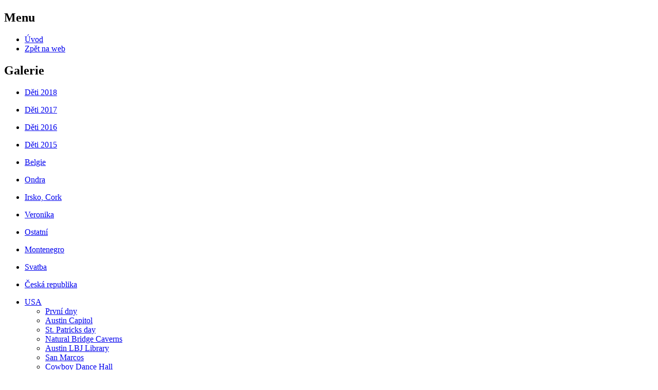

--- FILE ---
content_type: text/html
request_url: https://ahojblog.cz/foto-index.php?galid=14
body_size: 4702
content:
<!DOCTYPE html PUBLIC "-//W3C//DTD XHTML 1.0 Strict//EN" "http://www.w3.org/TR/xhtml1/DTD/xhtml1-strict.dtd">

<html>
<head>
	<meta http-equiv="Content-Type" content="text/html; charset=windows-1250" />
	<meta http-equiv="Content-Language" content="cs" />
	
	<title>Ahoj fotoalbum - Party</title>
	
	<link rel="stylesheet" href="./vzhled/styl-aho/css/foto-styl-aho.css" type="text/css" />
	<script type="text/javascript" src="http://amapy.atlas.cz/api/api.ashx?guid=518395ec-e3cc-46eb-9909-b03c5b6c1aa9"></script>
	<script type="text/javascript" src="http://www.ahojblog.cz/gps/js/galerie.js"></script>
	<script type="text/javascript">
var Page = {
    load: function() {
        this.map = new AMap("map", {mouseWheelEnabled : false });
        this.map.loadMaps();
		
		var ico = new AIcon({
           fastRollover    : false,
           fixPng          : true,
		   imageSrc     : "http://www.ahojblog.cz/i/point.png",
           imageSize    : new ASize(12, 20),
		   iconOffset	: new APoint(6, 20)
        });

		var markers = [];
		for (j = 0; j < myGal.galCount; j++) {
			var point = new AGeoPoint(myGal.galLat[j],myGal.galLon[j]);
		    var marker = new AMarker(point, {
				title       : myGal.galName[j],
				icon		: ico,
				link        : "http://www.ahojblog.cz/foto-index.php?galid=" + myGal.galid[j],
				draggable   : false
			});
		    //markers.push(marker);
			this.map.addOverlay(marker);
		}

	//this.map.addMarkers(markers);
	this.map.setBestZoomAndCenter(this.map.overlays);
	}
}
window.addEvent("domready", Page.load.bind(Page));
</script>
</head>

<body>

<div id="main">

	<div id="column1">
	
		<div id="header">
			<h1><a href="http://www.ahojblog.cz/foto-index.php" title="Ahoj galerie Marti a Radima"><span></span></a></h1>
		</div>
	
		<div class="colbox">
			<h2>Menu</h2>
			<ul class="nav">
				<li><a href="./foto-index.php">Úvod</a></li>
				<li><a href="./index.php">Zpět na web</a></li>
			</ul>
		</div>
		
		<div class="colbox">
			<h2>Galerie</h2>
				<ul class="nav"><li class="active"><a href="foto-index.php?album=14"  onclick="return fotoAlbumHide('album-14');" title="Rozbalit seznam galerií tohoto alba">Děti 2018</a><ul class="popupmenu"  id="album-14" style="display: none">
<li><a href="foto-index.php?galid=263" title="Přejít na stránku této galerie">Leden</a></li><li><a href="foto-index.php?galid=264" title="Přejít na stránku této galerie">Únor</a></li><li><a href="foto-index.php?galid=265" title="Přejít na stránku této galerie">Březen</a></li><li><a href="foto-index.php?galid=266" title="Přejít na stránku této galerie">Duben</a></li><li><a href="foto-index.php?galid=268" title="Přejít na stránku této galerie">Květen</a></li><li><a href="foto-index.php?galid=267" title="Přejít na stránku této galerie">Červen</a></li><li><a href="foto-index.php?galid=269" title="Přejít na stránku této galerie">Září</a></li><li><a href="foto-index.php?galid=270" title="Přejít na stránku této galerie">Listopad</a></li></ul></li></ul>
<ul class="nav"><li class="active"><a href="foto-index.php?album=13"  onclick="return fotoAlbumHide('album-13');" title="Rozbalit seznam galerií tohoto alba">Děti 2017</a><ul class="popupmenu"  id="album-13" style="display: none">
<li><a href="foto-index.php?galid=248" title="Přejít na stránku této galerie">Leden</a></li><li><a href="foto-index.php?galid=250" title="Přejít na stránku této galerie">Únor</a></li><li><a href="foto-index.php?galid=251" title="Přejít na stránku této galerie">Březen</a></li><li><a href="foto-index.php?galid=254" title="Přejít na stránku této galerie">Duben</a></li><li><a href="foto-index.php?galid=255" title="Přejít na stránku této galerie">Květen</a></li><li><a href="foto-index.php?galid=256" title="Přejít na stránku této galerie">Červen</a></li><li><a href="foto-index.php?galid=257" title="Přejít na stránku této galerie">Červenec</a></li><li><a href="foto-index.php?galid=258" title="Přejít na stránku této galerie">Srpen</a></li><li><a href="foto-index.php?galid=259" title="Přejít na stránku této galerie">Září</a></li><li><a href="foto-index.php?galid=260" title="Přejít na stránku této galerie">Říjen</a></li><li><a href="foto-index.php?galid=261" title="Přejít na stránku této galerie">Listopad</a></li><li><a href="foto-index.php?galid=262" title="Přejít na stránku této galerie">Prosinec</a></li></ul></li></ul>
<ul class="nav"><li class="active"><a href="foto-index.php?album=12"  onclick="return fotoAlbumHide('album-12');" title="Rozbalit seznam galerií tohoto alba">Děti 2016</a><ul class="popupmenu"  id="album-12" style="display: none">
<li><a href="foto-index.php?galid=231" title="Přejít na stránku této galerie">Leden</a></li><li><a href="foto-index.php?galid=235" title="Přejít na stránku této galerie">Únor</a></li><li><a href="foto-index.php?galid=236" title="Přejít na stránku této galerie">Březen</a></li><li><a href="foto-index.php?galid=237" title="Přejít na stránku této galerie">Duben</a></li><li><a href="foto-index.php?galid=241" title="Přejít na stránku této galerie">Květen</a></li><li><a href="foto-index.php?galid=242" title="Přejít na stránku této galerie">Červen</a></li><li><a href="foto-index.php?galid=243" title="Přejít na stránku této galerie">Červenec</a></li><li><a href="foto-index.php?galid=244" title="Přejít na stránku této galerie">Srpen</a></li><li><a href="foto-index.php?galid=245" title="Přejít na stránku této galerie">Září</a></li><li><a href="foto-index.php?galid=246" title="Přejít na stránku této galerie">Říjen</a></li><li><a href="foto-index.php?galid=247" title="Přejít na stránku této galerie">Listopad</a></li><li><a href="foto-index.php?galid=249" title="Přejít na stránku této galerie">Prosinec</a></li></ul></li></ul>
<ul class="nav"><li class="active"><a href="foto-index.php?album=11"  onclick="return fotoAlbumHide('album-11');" title="Rozbalit seznam galerií tohoto alba">Děti 2015</a><ul class="popupmenu"  id="album-11" style="display: none">
<li><a href="foto-index.php?galid=197" title="Přejít na stránku této galerie">Leden</a></li><li><a href="foto-index.php?galid=198" title="Přejít na stránku této galerie">Únor</a></li><li><a href="foto-index.php?galid=202" title="Přejít na stránku této galerie">Březen</a></li><li><a href="foto-index.php?galid=203" title="Přejít na stránku této galerie">Duben</a></li><li><a href="foto-index.php?galid=213" title="Přejít na stránku této galerie">Květen</a></li><li><a href="foto-index.php?galid=212" title="Přejít na stránku této galerie">Červen</a></li><li><a href="foto-index.php?galid=214" title="Přejít na stránku této galerie">Červenec</a></li><li><a href="foto-index.php?galid=215" title="Přejít na stránku této galerie">Srpen</a></li><li><a href="foto-index.php?galid=223" title="Přejít na stránku této galerie">Září</a></li><li><a href="foto-index.php?galid=227" title="Přejít na stránku této galerie">Říjen</a></li><li><a href="foto-index.php?galid=228" title="Přejít na stránku této galerie">Listopad</a></li><li><a href="foto-index.php?galid=230" title="Přejít na stránku této galerie">Prosinec</a></li></ul></li></ul>
<ul class="nav"><li class="active"><a href="foto-index.php?album=10"  onclick="return fotoAlbumHide('album-10');" title="Rozbalit seznam galerií tohoto alba">Belgie</a><ul class="popupmenu"  id="album-10" style="display: none">
<li><a href="foto-index.php?galid=180" title="Přejít na stránku této galerie">Mechelse Heide</a></li><li><a href="foto-index.php?galid=181" title="Přejít na stránku této galerie">Valkenburg</a></li><li><a href="foto-index.php?galid=182" title="Přejít na stránku této galerie">Beringen</a></li><li><a href="foto-index.php?galid=183" title="Přejít na stránku této galerie">Steinerbos</a></li><li><a href="foto-index.php?galid=184" title="Přejít na stránku této galerie">Valkenier</a></li><li><a href="foto-index.php?galid=185" title="Přejít na stránku této galerie">Pietrsheim</a></li><li><a href="foto-index.php?galid=186" title="Přejít na stránku této galerie">Drielandenpunt</a></li><li><a href="foto-index.php?galid=188" title="Přejít na stránku této galerie">Connecterra</a></li><li><a href="foto-index.php?galid=191" title="Přejít na stránku této galerie">Het Vinne Zoutleuuw</a></li><li><a href="foto-index.php?galid=196" title="Přejít na stránku této galerie">Kesseltse Kip</a></li><li><a href="foto-index.php?galid=199" title="Přejít na stránku této galerie">Karneval v Maastrichtu</a></li><li><a href="foto-index.php?galid=200" title="Přejít na stránku této galerie">Karneval v Bilzenu</a></li><li><a href="foto-index.php?galid=201" title="Přejít na stránku této galerie">Gaia ZOO v Kerkade (NL)</a></li><li><a href="foto-index.php?galid=208" title="Přejít na stránku této galerie">Japonská zahrada v Hasseltu</a></li><li><a href="foto-index.php?galid=205" title="Přejít na stránku této galerie">Bokrijk</a></li><li><a href="foto-index.php?galid=206" title="Přejít na stránku této galerie">Kattevennen</a></li><li><a href="foto-index.php?galid=210" title="Přejít na stránku této galerie">Safari Beekse Bergen (NL)</a></li><li><a href="foto-index.php?galid=209" title="Přejít na stránku této galerie">Labyrint Drielandenpunt</a></li><li><a href="foto-index.php?galid=211" title="Přejít na stránku této galerie">Brusel - Atomium a centrum</a></li><li><a href="foto-index.php?galid=216" title="Přejít na stránku této galerie">Dinant</a></li><li><a href="foto-index.php?galid=220" title="Přejít na stránku této galerie">Mondo Verde</a></li><li><a href="foto-index.php?galid=221" title="Přejít na stránku této galerie">Safari Monde Sauvage</a></li><li><a href="foto-index.php?galid=222" title="Přejít na stránku této galerie"></a></li><li><a href="foto-index.php?galid=224" title="Přejít na stránku této galerie">Chlorophylle park</a></li><li><a href="foto-index.php?galid=225" title="Přejít na stránku této galerie">Lommelse Sahara</a></li><li><a href="foto-index.php?galid=229" title="Přejít na stránku této galerie">Sprookjesbos Valkenburg</a></li><li><a href="foto-index.php?galid=238" title="Přejít na stránku této galerie">Blankenberge</a></li><li><a href="foto-index.php?galid=239" title="Přejít na stránku této galerie">Brugge</a></li><li><a href="foto-index.php?galid=252" title="Přejít na stránku této galerie">Pairi Daiza</a></li></ul></li></ul>
<ul class="nav"><li class="active"><a href="foto-index.php?album=9"  onclick="return fotoAlbumHide('album-9');" title="Rozbalit seznam galerií tohoto alba">Ondra</a><ul class="popupmenu"  id="album-9" style="display: none">
<li><a href="foto-index.php?galid=150" title="Přejít na stránku této galerie">Porodnice</a></li><li><a href="foto-index.php?galid=151" title="Přejít na stránku této galerie">1. měsíc</a></li><li><a href="foto-index.php?galid=152" title="Přejít na stránku této galerie">2. měsíc</a></li><li><a href="foto-index.php?galid=154" title="Přejít na stránku této galerie">3. měsíc</a></li><li><a href="foto-index.php?galid=155" title="Přejít na stránku této galerie">4. měsíc</a></li><li><a href="foto-index.php?galid=157" title="Přejít na stránku této galerie">5. měsíc</a></li><li><a href="foto-index.php?galid=158" title="Přejít na stránku této galerie">6. měsíc</a></li><li><a href="foto-index.php?galid=161" title="Přejít na stránku této galerie">7. měsíc</a></li><li><a href="foto-index.php?galid=162" title="Přejít na stránku této galerie">8. měsíc</a></li><li><a href="foto-index.php?galid=165" title="Přejít na stránku této galerie">9. měsíc</a></li><li><a href="foto-index.php?galid=168" title="Přejít na stránku této galerie">10. měsíc</a></li><li><a href="foto-index.php?galid=169" title="Přejít na stránku této galerie">11. měsíc</a></li><li><a href="foto-index.php?galid=170" title="Přejít na stránku této galerie">12. měsíc</a></li><li><a href="foto-index.php?galid=171" title="Přejít na stránku této galerie">13. měsíc</a></li><li><a href="foto-index.php?galid=172" title="Přejít na stránku této galerie">14. měsíc</a></li><li><a href="foto-index.php?galid=173" title="Přejít na stránku této galerie">15. měsíc</a></li><li><a href="foto-index.php?galid=174" title="Přejít na stránku této galerie">16. měsíc</a></li><li><a href="foto-index.php?galid=175" title="Přejít na stránku této galerie">17. měsíc</a></li><li><a href="foto-index.php?galid=176" title="Přejít na stránku této galerie">18. měsíc</a></li><li><a href="foto-index.php?galid=177" title="Přejít na stránku této galerie">19. měsíc</a></li><li><a href="foto-index.php?galid=178" title="Přejít na stránku této galerie">20. měsíc</a></li><li><a href="foto-index.php?galid=179" title="Přejít na stránku této galerie">21. měsíc</a></li><li><a href="foto-index.php?galid=189" title="Přejít na stránku této galerie">22. měsíc</a></li><li><a href="foto-index.php?galid=190" title="Přejít na stránku této galerie">23. měsíc</a></li><li><a href="foto-index.php?galid=192" title="Přejít na stránku této galerie">24. měsíc</a></li></ul></li></ul>
<ul class="nav"><li class="active"><a href="foto-index.php?album=8"  onclick="return fotoAlbumHide('album-8');" title="Rozbalit seznam galerií tohoto alba">Irsko, Cork</a><ul class="popupmenu"  id="album-8" style="display: none">
<li><a href="foto-index.php?galid=109" title="Přejít na stránku této galerie">Cesta do Corku</a></li><li><a href="foto-index.php?galid=110" title="Přejít na stránku této galerie">Irish Pubs</a></li><li><a href="foto-index.php?galid=111" title="Přejít na stránku této galerie">The Jameson Experience</a></li><li><a href="foto-index.php?galid=112" title="Přejít na stránku této galerie">Cork</a></li><li><a href="foto-index.php?galid=114" title="Přejít na stránku této galerie">Na východ od Corku</a></li><li><a href="foto-index.php?galid=115" title="Přejít na stránku této galerie">Blarney a Kinsale</a></li><li><a href="foto-index.php?galid=116" title="Přejít na stránku této galerie">Dublin</a></li><li><a href="foto-index.php?galid=117" title="Přejít na stránku této galerie">Guinness StoreHouse</a></li><li><a href="foto-index.php?galid=118" title="Přejít na stránku této galerie">The Ring of Kerry</a></li></ul></li></ul>
<ul class="nav"><li class="active"><a href="foto-index.php?album=7"  onclick="return fotoAlbumHide('album-7');" title="Rozbalit seznam galerií tohoto alba">Veronika</a><ul class="popupmenu"  id="album-7" style="display: none">
<li><a href="foto-index.php?galid=102" title="Přejít na stránku této galerie">Porodnice</a></li><li><a href="foto-index.php?galid=103" title="Přejít na stránku této galerie">1. měsíc</a></li><li><a href="foto-index.php?galid=104" title="Přejít na stránku této galerie">2. měsíc</a></li><li><a href="foto-index.php?galid=105" title="Přejít na stránku této galerie">3. měsíc</a></li><li><a href="foto-index.php?galid=106" title="Přejít na stránku této galerie">4. měsíc</a></li><li><a href="foto-index.php?galid=108" title="Přejít na stránku této galerie">5. měsíc</a></li><li><a href="foto-index.php?galid=113" title="Přejít na stránku této galerie">6. měsíc</a></li><li><a href="foto-index.php?galid=119" title="Přejít na stránku této galerie">7. měsíc</a></li><li><a href="foto-index.php?galid=120" title="Přejít na stránku této galerie">8. měsíc</a></li><li><a href="foto-index.php?galid=122" title="Přejít na stránku této galerie">9. měsíc</a></li><li><a href="foto-index.php?galid=124" title="Přejít na stránku této galerie">10. měsíc</a></li><li><a href="foto-index.php?galid=126" title="Přejít na stránku této galerie">11. měsíc</a></li><li><a href="foto-index.php?galid=129" title="Přejít na stránku této galerie">12. měsíc</a></li><li><a href="foto-index.php?galid=130" title="Přejít na stránku této galerie">13. měsíc</a></li><li><a href="foto-index.php?galid=131" title="Přejít na stránku této galerie">14. měsíc</a></li><li><a href="foto-index.php?galid=132" title="Přejít na stránku této galerie">15. měsíc</a></li><li><a href="foto-index.php?galid=134" title="Přejít na stránku této galerie">16. měsíc</a></li><li><a href="foto-index.php?galid=138" title="Přejít na stránku této galerie">17. měsíc</a></li><li><a href="foto-index.php?galid=140" title="Přejít na stránku této galerie">18. měsíc</a></li><li><a href="foto-index.php?galid=141" title="Přejít na stránku této galerie">19. měsíc</a></li><li><a href="foto-index.php?galid=142" title="Přejít na stránku této galerie">20. měsíc</a></li><li><a href="foto-index.php?galid=145" title="Přejít na stránku této galerie">21. měsíc</a></li><li><a href="foto-index.php?galid=146" title="Přejít na stránku této galerie">22. měsíc</a></li><li><a href="foto-index.php?galid=147" title="Přejít na stránku této galerie">23. měsíc</a></li><li><a href="foto-index.php?galid=148" title="Přejít na stránku této galerie">24. měsíc</a></li><li><a href="foto-index.php?galid=149" title="Přejít na stránku této galerie">24. m. - narozeniny a Vánoce</a></li></ul></li></ul>
<ul class="nav"><li class="active"><a href="foto-index.php?album=6"  onclick="return fotoAlbumHide('album-6');" title="Rozbalit seznam galerií tohoto alba">Ostatní</a><ul class="popupmenu"  id="album-6" style="display: none">
<li><a href="foto-index.php?galid=76" title="Přejít na stránku této galerie">Lyžování ve Scuolu</a></li><li><a href="foto-index.php?galid=79" title="Přejít na stránku této galerie">Divočák</a></li><li><a href="foto-index.php?galid=84" title="Přejít na stránku této galerie">Nechcete kočičku?</a></li><li><a href="foto-index.php?galid=88" title="Přejít na stránku této galerie">Dolomity 2009</a></li><li><a href="foto-index.php?galid=96" title="Přejít na stránku této galerie">Výstup na Ankogel</a></li><li><a href="foto-index.php?galid=123" title="Přejít na stránku této galerie">Totes Gebirge 2011</a></li><li><a href="foto-index.php?galid=144" title="Přejít na stránku této galerie">Hoher Dachstein</a></li><li><a href="foto-index.php?galid=160" title="Přejít na stránku této galerie">Julské alpy 2013</a></li></ul></li></ul>
<ul class="nav"><li class="active"><a href="foto-index.php?album=5"  onclick="return fotoAlbumHide('album-5');" title="Rozbalit seznam galerií tohoto alba">Montenegro</a><ul class="popupmenu"  id="album-5" style="display: none">
<li><a href="foto-index.php?galid=62" title="Přejít na stránku této galerie">Odjezd z Brna</a></li><li><a href="foto-index.php?galid=63" title="Přejít na stránku této galerie">Kolem řeky Tary</a></li><li><a href="foto-index.php?galid=64" title="Přejít na stránku této galerie">Savin Kuk</a></li><li><a href="foto-index.php?galid=65" title="Přejít na stránku této galerie">Crno jezero</a></li><li><a href="foto-index.php?galid=66" title="Přejít na stránku této galerie">Ze Žabjaku</a></li><li><a href="foto-index.php?galid=67" title="Přejít na stránku této galerie">Bikování v Komovi</a></li><li><a href="foto-index.php?galid=68" title="Přejít na stránku této galerie">Z Cetinje do Kotoru</a></li><li><a href="foto-index.php?galid=69" title="Přejít na stránku této galerie">Budva a Kotor</a></li><li><a href="foto-index.php?galid=70" title="Přejít na stránku této galerie">Kvítka</a></li></ul></li></ul>
<ul class="nav"><li class="active"><a href="foto-index.php?album=4"  onclick="return fotoAlbumHide('album-4');" title="Rozbalit seznam galerií tohoto alba">Svatba</a><ul class="popupmenu"  id="album-4" style="display: none">
<li><a href="foto-index.php?galid=47" title="Přejít na stránku této galerie">Svatební cukroví</a></li><li><a href="foto-index.php?galid=48" title="Přejít na stránku této galerie">Svatební perníčky</a></li><li><a href="foto-index.php?galid=57" title="Přejít na stránku této galerie">Svatba (radnice)</a></li><li><a href="foto-index.php?galid=58" title="Přejít na stránku této galerie">Svatba (park)</a></li><li><a href="foto-index.php?galid=50" title="Přejít na stránku této galerie">Svatební den (naše)</a></li><li><a href="foto-index.php?galid=53" title="Přejít na stránku této galerie">Svatební den (Radek)</a></li><li><a href="foto-index.php?galid=56" title="Přejít na stránku této galerie">Svatební den (Míša)</a></li><li><a href="foto-index.php?galid=51" title="Přejít na stránku této galerie">Svatební den (Lenka)</a></li><li><a href="foto-index.php?galid=49" title="Přejít na stránku této galerie">Večerní raut</a></li></ul></li></ul>
<ul class="nav"><li class="active"><a href="foto-index.php?album=3"  onclick="return fotoAlbumHide('album-3');" title="Rozbalit seznam galerií tohoto alba">Česká republika</a><ul class="popupmenu"  id="album-3" style="display: none">
<li><a href="foto-index.php?galid=46" title="Přejít na stránku této galerie">Polom 2008</a></li><li><a href="foto-index.php?galid=52" title="Přejít na stránku této galerie">Vinobraní v Litoměřicích</a></li><li><a href="foto-index.php?galid=55" title="Přejít na stránku této galerie">Praděd 2008</a></li><li><a href="foto-index.php?galid=59" title="Přejít na stránku této galerie">Šumava 2008</a></li><li><a href="foto-index.php?galid=60" title="Přejít na stránku této galerie">Malý a Velký Roudný</a></li><li><a href="foto-index.php?galid=61" title="Přejít na stránku této galerie">Vánoce ve Svratouchu</a></li><li><a href="foto-index.php?galid=71" title="Přejít na stránku této galerie">Výlet na Sněžku</a></li><li><a href="foto-index.php?galid=74" title="Přejít na stránku této galerie">Krkonoše na sněžnicích</a></li><li><a href="foto-index.php?galid=75" title="Přejít na stránku této galerie">Na běžkách v Jeseníkách</a></li><li><a href="foto-index.php?galid=77" title="Přejít na stránku této galerie">Jizerky 2009</a></li><li><a href="foto-index.php?galid=78" title="Přejít na stránku této galerie">Zorbing</a></li><li><a href="foto-index.php?galid=80" title="Přejít na stránku této galerie">Dlouhé Stráně 2009</a></li><li><a href="foto-index.php?galid=81" title="Přejít na stránku této galerie">Cesta z Lužné</a></li><li><a href="foto-index.php?galid=82" title="Přejít na stránku této galerie">Žebrák a Točník</a></li><li><a href="foto-index.php?galid=83" title="Přejít na stránku této galerie">Krušné hory 2009</a></li><li><a href="foto-index.php?galid=85" title="Přejít na stránku této galerie">Český ráj</a></li><li><a href="foto-index.php?galid=87" title="Přejít na stránku této galerie">Český a Slavkovský les</a></li><li><a href="foto-index.php?galid=89" title="Přejít na stránku této galerie">České Švýcarsko</a></li><li><a href="foto-index.php?galid=90" title="Přejít na stránku této galerie">Vánoce ve Svratouchu</a></li><li><a href="foto-index.php?galid=93" title="Přejít na stránku této galerie">Pálava</a></li><li><a href="foto-index.php?galid=94" title="Přejít na stránku této galerie">Sázava</a></li><li><a href="foto-index.php?galid=95" title="Přejít na stránku této galerie">Dlouhé Stráně 2010</a></li><li><a href="foto-index.php?galid=100" title="Přejít na stránku této galerie">Pastviny 2010</a></li><li><a href="foto-index.php?galid=99" title="Přejít na stránku této galerie">Adršpach</a></li><li><a href="foto-index.php?galid=107" title="Přejít na stránku této galerie">Výlet do Nových Zámků</a></li><li><a href="foto-index.php?galid=121" title="Přejít na stránku této galerie">Krkonoše 2011</a></li><li><a href="foto-index.php?galid=125" title="Přejít na stránku této galerie">Běh na Praděd 2011</a></li><li><a href="foto-index.php?galid=127" title="Přejít na stránku této galerie">Procházka kolem Hloučely</a></li><li><a href="foto-index.php?galid=128" title="Přejít na stránku této galerie">Vánoční punč na náměstí</a></li><li><a href="foto-index.php?galid=133" title="Přejít na stránku této galerie">Strážný vrch a Mladějovské hradisko</a></li><li><a href="foto-index.php?galid=135" title="Přejít na stránku této galerie">Beskydy 2012</a></li><li><a href="foto-index.php?galid=136" title="Přejít na stránku této galerie">Jeseníky 2012</a></li><li><a href="foto-index.php?galid=137" title="Přejít na stránku této galerie">K pramenům Bečvy</a></li><li><a href="foto-index.php?galid=139" title="Přejít na stránku této galerie">Uherskohradišťsko</a></li><li><a href="foto-index.php?galid=143" title="Přejít na stránku této galerie">Vranov</a></li><li><a href="foto-index.php?galid=159" title="Přejít na stránku této galerie">Bítov 2013</a></li><li><a href="foto-index.php?galid=164" title="Přejít na stránku této galerie">Lednicko-valticko 2013</a></li><li><a href="foto-index.php?galid=167" title="Přejít na stránku této galerie">Běh na Praděd 2013</a></li><li><a href="foto-index.php?galid=193" title="Přejít na stránku této galerie">Stříbrnice</a></li><li><a href="foto-index.php?galid=194" title="Přejít na stránku této galerie">Chalupa s Lenkou</a></li><li><a href="foto-index.php?galid=218" title="Přejít na stránku této galerie">Český ráj</a></li><li><a href="foto-index.php?galid=240" title="Přejít na stránku této galerie">Malá Fatra</a></li><li><a href="foto-index.php?galid=253" title="Přejít na stránku této galerie">Kokořínsko</a></li></ul></li></ul>
<ul class="nav"><li class="active"><a href="foto-index.php?album=2"  onclick="return fotoAlbumHide('album-2');" title="Rozbalit seznam galerií tohoto alba">USA</a><ul class="popupmenu"  id="album-2" style="display: block">
<li><a href="foto-index.php?galid=2" title="Přejít na stránku této galerie">První dny</a></li><li><a href="foto-index.php?galid=3" title="Přejít na stránku této galerie">Austin Capitol</a></li><li><a href="foto-index.php?galid=9" title="Přejít na stránku této galerie">St. Patricks day</a></li><li><a href="foto-index.php?galid=4" title="Přejít na stránku této galerie">Natural Bridge Caverns</a></li><li><a href="foto-index.php?galid=5" title="Přejít na stránku této galerie">Austin LBJ Library</a></li><li><a href="foto-index.php?galid=17" title="Přejít na stránku této galerie">San Marcos</a></li><li><a href="foto-index.php?galid=13" title="Přejít na stránku této galerie">Cowboy Dance Hall</a></li><li><a href="foto-index.php?galid=15" title="Přejít na stránku této galerie">Roger Creager</a></li><li><a href="foto-index.php?galid=10" title="Přejít na stránku této galerie">Huston</a></li><li><a href="foto-index.php?galid=11" title="Přejít na stránku této galerie">Corpus Christi</a></li><li><a href="foto-index.php?galid=12" title="Přejít na stránku této galerie">Sea World</a></li><li><a href="foto-index.php?galid=16" title="Přejít na stránku této galerie">Ruben V</a></li><li><a href="foto-index.php?galid=7" title="Přejít na stránku této galerie">NIOSA</a></li><li><a href="foto-index.php?galid=6" title="Přejít na stránku této galerie">Fiesta Flambeau</a></li><li><a href="foto-index.php?galid=1" title="Přejít na stránku této galerie">Big Bend</a></li><li><a href="foto-index.php?galid=14" title="Přejít na stránku této galerie">Party</a></li><li><a href="foto-index.php?galid=18" title="Přejít na stránku této galerie">Sixs Flags</a></li><li><a href="foto-index.php?galid=19" title="Přejít na stránku této galerie">Graduation</a></li><li><a href="foto-index.php?galid=22" title="Přejít na stránku této galerie">Last San Antonio</a></li><li><a href="foto-index.php?galid=20" title="Přejít na stránku této galerie">Last Austin</a></li><li><a href="foto-index.php?galid=21" title="Přejít na stránku této galerie">Traveling to Georgia</a></li><li><a href="foto-index.php?galid=23" title="Přejít na stránku této galerie">Beer</a></li><li><a href="foto-index.php?galid=24" title="Přejít na stránku této galerie">Pointes West I</a></li><li><a href="foto-index.php?galid=25" title="Přejít na stránku této galerie">Smoky Mountains</a></li><li><a href="foto-index.php?galid=26" title="Přejít na stránku této galerie">Congaree</a></li><li><a href="foto-index.php?galid=28" title="Přejít na stránku této galerie">Pointes West II</a></li><li><a href="foto-index.php?galid=27" title="Přejít na stránku této galerie">Myrtle Beach</a></li><li><a href="foto-index.php?galid=45" title="Přejít na stránku této galerie">Champions Pines</a></li><li><a href="foto-index.php?galid=29" title="Přejít na stránku této galerie">Washington D.C.</a></li><li><a href="foto-index.php?galid=30" title="Přejít na stránku této galerie">Savannah</a></li><li><a href="foto-index.php?galid=31" title="Přejít na stránku této galerie">The Horses</a></li><li><a href="foto-index.php?galid=35" title="Přejít na stránku této galerie">Enchiladas</a></li><li><a href="foto-index.php?galid=32" title="Přejít na stránku této galerie">New York</a></li><li><a href="foto-index.php?galid=33" title="Přejít na stránku této galerie">New York Gumáky</a></li><li><a href="foto-index.php?galid=36" title="Přejít na stránku této galerie">Florida</a></li><li><a href="foto-index.php?galid=37" title="Přejít na stránku této galerie">Stone Mountain</a></li><li><a href="foto-index.php?galid=38" title="Přejít na stránku této galerie">Las Vegas</a></li><li><a href="foto-index.php?galid=39" title="Přejít na stránku této galerie">Death Valley</a></li><li><a href="foto-index.php?galid=40" title="Přejít na stránku této galerie">Universal Studios</a></li><li><a href="foto-index.php?galid=41" title="Přejít na stránku této galerie">Grand Canyon</a></li><li><a href="foto-index.php?galid=42" title="Přejít na stránku této galerie">Antelope Canyon</a></li><li><a href="foto-index.php?galid=43" title="Přejít na stránku této galerie">Monument Valley</a></li><li><a href="foto-index.php?galid=44" title="Přejít na stránku této galerie">Charleston</a></li></ul></li></ul>

		</div>

		<div class="colbox">
			<h2>Info</h2>
			<p><strong>Počet fotografií:</strong> 6859</p>
			<p><strong>Hitů: </strong> 1422502&#160;</p>
			</p>
		</div>
		
		<div class="colbox">
			<h2>Mapa</h2>
			<div id="ohranicenimapy">
				<div id="map" style="width: 200px; height: 150px;"></div></div>
		</div>
	</div>
	
	<div id="content">
	
	
	
	

	
	
		<div class="album">
		<h1 class="album">Party</h1>
		<div id="galerie-info">
			
	<p>A few pictures from different parties.</p>

<!-- by Texy2! -->
		</div>
		
		<div class="galerie-strankovani">Další fotografie: <strong>1-17</strong> </div>
		
		
		
		<div class="foto-frame">
			<div class="foto">			
				<a href="./foto-index.php?fid=257"><img src="./fotoalbum/2007-04-party/nahledy/img_0007-nahled.jpg" alt="Náhled" title="Kliknutím přejdeš na původní fotku" /></a>
			</div>
			<p></p>
		</div>
		
		
		<div class="foto-frame">
			<div class="foto">			
				<a href="./foto-index.php?fid=258"><img src="./fotoalbum/2007-04-party/nahledy/img_0008-nahled.jpg" alt="Náhled" title="Kliknutím přejdeš na původní fotku" /></a>
			</div>
			<p></p>
		</div>
		
		
		<div class="foto-frame">
			<div class="foto">			
				<a href="./foto-index.php?fid=259"><img src="./fotoalbum/2007-04-party/nahledy/img_0011-nahled.jpg" alt="Náhled" title="Kliknutím přejdeš na původní fotku" /></a>
			</div>
			<p></p>
		</div>
		
		
		<div class="foto-frame">
			<div class="foto">			
				<a href="./foto-index.php?fid=260"><img src="./fotoalbum/2007-04-party/nahledy/img_0012-nahled.jpg" alt="Náhled" title="Kliknutím přejdeš na původní fotku" /></a>
			</div>
			<p></p>
		</div>
		
		
		<div class="foto-frame">
			<div class="foto">			
				<a href="./foto-index.php?fid=261"><img src="./fotoalbum/2007-04-party/nahledy/img_0018-nahled.jpg" alt="Náhled" title="Kliknutím přejdeš na původní fotku" /></a>
			</div>
			<p></p>
		</div>
		
		
		<div class="foto-frame">
			<div class="foto">			
				<a href="./foto-index.php?fid=262"><img src="./fotoalbum/2007-04-party/nahledy/img_0019-nahled.jpg" alt="Náhled" title="Kliknutím přejdeš na původní fotku" /></a>
			</div>
			<p></p>
		</div>
		
		
		<div class="foto-frame">
			<div class="foto">			
				<a href="./foto-index.php?fid=263"><img src="./fotoalbum/2007-04-party/nahledy/img_0021-nahled.jpg" alt="Náhled" title="Kliknutím přejdeš na původní fotku" /></a>
			</div>
			<p></p>
		</div>
		
		
		<div class="foto-frame">
			<div class="foto">			
				<a href="./foto-index.php?fid=264"><img src="./fotoalbum/2007-04-party/nahledy/img_0332-nahled.jpg" alt="Náhled" title="Kliknutím přejdeš na původní fotku" /></a>
			</div>
			<p></p>
		</div>
		
		
		<div class="foto-frame">
			<div class="foto">			
				<a href="./foto-index.php?fid=265"><img src="./fotoalbum/2007-04-party/nahledy/img_0346-nahled.jpg" alt="Náhled" title="Kliknutím přejdeš na původní fotku" /></a>
			</div>
			<p></p>
		</div>
		
		
		<div class="foto-frame">
			<div class="foto">			
				<a href="./foto-index.php?fid=266"><img src="./fotoalbum/2007-04-party/nahledy/img_0348-nahled.jpg" alt="Náhled" title="Kliknutím přejdeš na původní fotku" /></a>
			</div>
			<p></p>
		</div>
		
		
		<div class="foto-frame">
			<div class="foto">			
				<a href="./foto-index.php?fid=267"><img src="./fotoalbum/2007-04-party/nahledy/usa 282-nahled.jpg" alt="Náhled" title="Kliknutím přejdeš na původní fotku" /></a>
			</div>
			<p></p>
		</div>
		
		
		<div class="foto-frame">
			<div class="foto">			
				<a href="./foto-index.php?fid=268"><img src="./fotoalbum/2007-04-party/nahledy/usa 285-nahled.jpg" alt="Náhled" title="Kliknutím přejdeš na původní fotku" /></a>
			</div>
			<p></p>
		</div>
		
		
		<div class="foto-frame">
			<div class="foto">			
				<a href="./foto-index.php?fid=269"><img src="./fotoalbum/2007-04-party/nahledy/usa 287-nahled.jpg" alt="Náhled" title="Kliknutím přejdeš na původní fotku" /></a>
			</div>
			<p></p>
		</div>
		
		
		<div class="foto-frame">
			<div class="foto">			
				<a href="./foto-index.php?fid=270"><img src="./fotoalbum/2007-04-party/nahledy/usa 288-nahled.jpg" alt="Náhled" title="Kliknutím přejdeš na původní fotku" /></a>
			</div>
			<p></p>
		</div>
		
		
		<div class="foto-frame">
			<div class="foto">			
				<a href="./foto-index.php?fid=271"><img src="./fotoalbum/2007-04-party/nahledy/usa 299-nahled.jpg" alt="Náhled" title="Kliknutím přejdeš na původní fotku" /></a>
			</div>
			<p></p>
		</div>
		
		
		<div class="foto-frame">
			<div class="foto">			
				<a href="./foto-index.php?fid=272"><img src="./fotoalbum/2007-04-party/nahledy/usa 304-nahled.jpg" alt="Náhled" title="Kliknutím přejdeš na původní fotku" /></a>
			</div>
			<p></p>
		</div>
		
		
		<div class="foto-frame">
			<div class="foto">			
				<a href="./foto-index.php?fid=273"><img src="./fotoalbum/2007-04-party/nahledy/usa 329-nahled.jpg" alt="Náhled" title="Kliknutím přejdeš na původní fotku" /></a>
			</div>
			<p></p>
		</div>
		
		</div>
		<div style="clear: both;"></div>
		<div class="center">
			<p>Autorem galerie je <strong>Radim</strong>, založena dne 11. 5. 2007 Pá 20.06.</p>
		</div>
		<div class="galerie-strankovani">Další fotografie:  <strong>1-17</strong> </div>
	
	
	
	
	
	<div id="footer">
		<div class="center">
			<p class="light">
				<strong><a href="http://www.ahojblog.cz/">Ahoj fotoalbum</a></strong> běží na <a href="http://rs.reality-show.net">RS2</a>
			</p>
		</div>
	</div> <!-- /footer-->
	
	</div> <!-- #content -->
</div>


<script src="./funkce.js" type="text/javascript"></script>
</body>
</html>


--- FILE ---
content_type: application/javascript
request_url: https://www.ahojblog.cz/gps/js/galerie.js
body_size: 760
content:
var myGal = {
	galCount: new Number(35 ),
	galid: new Array('46','52','55','59','60','61','71','74','77','75','78','80','81','82','83','85','87','89','90','93','94','95','100','99','107','121','125','127','128','133','135','136','137','167','252'),
	galLat: new Array('50.3489672','50.5304669','50.0752797','49.1425892','49.8956336','49.7248983','50.7368619','50.7803392','50.7807567','50.0615983','49.9097825','50.0843842','50.1652822','49.8873600','50.3946606','50.5624614','50.0770531','50.8452772','49.7236903','48.8636286','49.8430372','50.0827219','50.0874825','50.5946289','49.7240250','50.7274178','50.0794503','49.4811581','49.5945989','49.7869022','49.5358328','49.9309397','49.3891603','50.0706431','50.5796247'),
	galLon: new Array('16.3226639','14.1476817','17.2194217','13.5783006','17.5117308','16.0325419','15.7375997','15.4141828','15.0700711','17.2608772','14.7375386','17.1251722','13.7801756','13.8813036','12.9689883','15.1664892','12.7493542','14.3911008','16.0348472','16.6394725','14.9570517','17.1836992','16.5500017','16.1483033','17.0355744','15.6015894','17.2401906','17.0752992','17.2548139','16.5776200','18.2427150','17.2186356','18.4028761','17.2397800','3.8869469'),
	galName: new Array('Polom 2008','Vinobraní v Litoměřicích','Praděd 2008','Šumava 2008','Výlet na Malý a Velký Roudný','Vánoce ve Svratouchu','Výlet na Sněžku','Krkonoše na sněžnicích','Jizerky 2009','První jarní den na běžkách','Po stopách kocoura Mikeše a zorbing','Dlouhé Stráně 2009','Z Lužné u Rakovníka do Prahy','Výlet na Žebrák a Točník','Krušné hory 2009','Výlet na Valdštejn a Hrubou Skálu','Český a Slavkovský les','České Švýcarsko','Vánoce ve svratouchu 2009','Pálava','Sázava','Dlouhé Stráně 2010','Pastviny 2010','Adršpach','Výlet do Nových Zámků','Krkonoše 2011','Běh na Praděd 2011','Procházka kolem Hloučely','Vánoční punč na náměstí','Strážný vrch a Mladějovské hradisko','Beskydy 2012','Jeseníky 2012','K pramenům Bečvy','Běh na Praděd 2013','Pairi Daiza')
}
